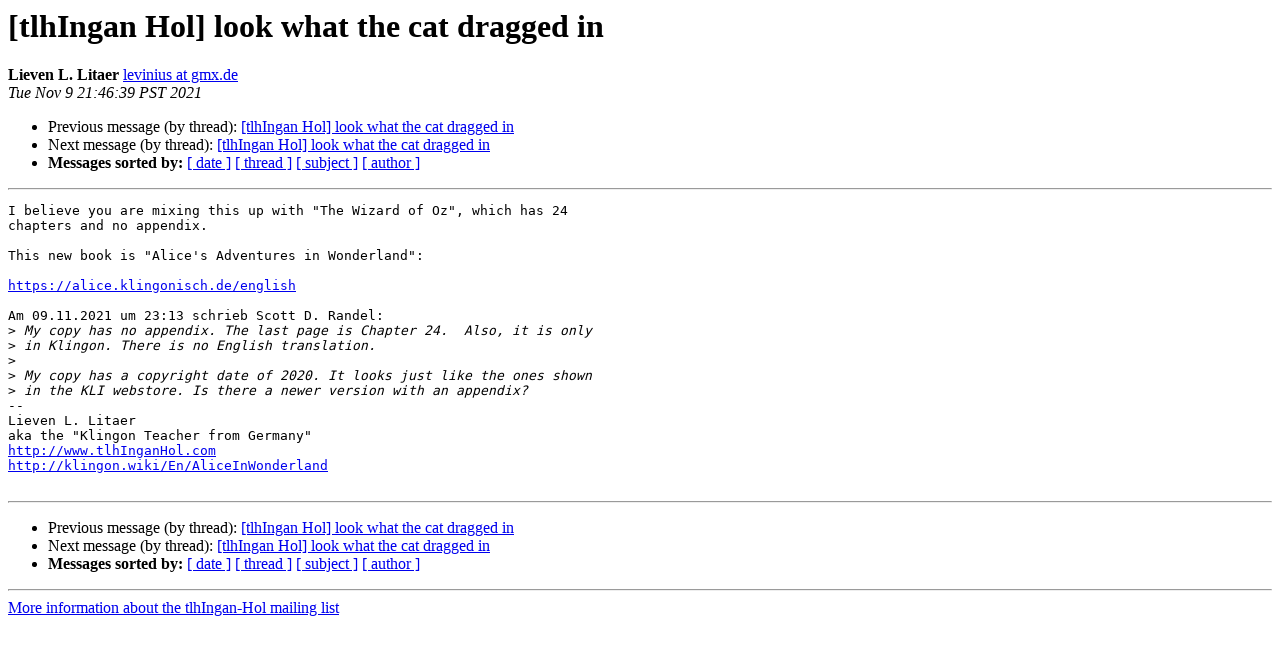

--- FILE ---
content_type: text/html
request_url: http://lists.kli.org/pipermail/tlhingan-hol-kli.org/2021-November/059699.html
body_size: 1319
content:
<!DOCTYPE HTML PUBLIC "-//W3C//DTD HTML 4.01 Transitional//EN">
<HTML>
 <HEAD>
   <TITLE> [tlhIngan Hol] look what the cat dragged in
   </TITLE>
   <LINK REL="Index" HREF="index.html" >
   <LINK REL="made" HREF="mailto:tlhingan-hol%40lists.kli.org?Subject=Re%3A%20%5BtlhIngan%20Hol%5D%20look%20what%20the%20cat%20dragged%20in&In-Reply-To=%3C0a4f9d56-3741-925c-ab3f-61ae86e93e3d%40gmx.de%3E">
   <META NAME="robots" CONTENT="index,nofollow">
   <style type="text/css">
       pre {
           white-space: pre-wrap;       /* css-2.1, curent FF, Opera, Safari */
           }
   </style>
   <META http-equiv="Content-Type" content="text/html; charset=us-ascii">
   <LINK REL="Previous"  HREF="059696.html">
   <LINK REL="Next"  HREF="059710.html">
 </HEAD>
 <BODY BGCOLOR="#ffffff">
   <H1>[tlhIngan Hol] look what the cat dragged in</H1>
<!--htdig_noindex-->
    <B>Lieven L. Litaer</B> 
    <A HREF="mailto:tlhingan-hol%40lists.kli.org?Subject=Re%3A%20%5BtlhIngan%20Hol%5D%20look%20what%20the%20cat%20dragged%20in&In-Reply-To=%3C0a4f9d56-3741-925c-ab3f-61ae86e93e3d%40gmx.de%3E"
       TITLE="[tlhIngan Hol] look what the cat dragged in">levinius at gmx.de
       </A><BR>
    <I>Tue Nov  9 21:46:39 PST 2021</I>
    <P><UL>
        <LI>Previous message (by thread): <A HREF="059696.html">[tlhIngan Hol] look what the cat dragged in
</A></li>
        <LI>Next message (by thread): <A HREF="059710.html">[tlhIngan Hol] look what the cat dragged in
</A></li>
         <LI> <B>Messages sorted by:</B> 
              <a href="date.html#59699">[ date ]</a>
              <a href="thread.html#59699">[ thread ]</a>
              <a href="subject.html#59699">[ subject ]</a>
              <a href="author.html#59699">[ author ]</a>
         </LI>
       </UL>
    <HR>  
<!--/htdig_noindex-->
<!--beginarticle-->
<PRE>I believe you are mixing this up with &quot;The Wizard of Oz&quot;, which has 24
chapters and no appendix.

This new book is &quot;Alice's Adventures in Wonderland&quot;:

<A HREF="https://alice.klingonisch.de/english">https://alice.klingonisch.de/english</A>

Am 09.11.2021 um 23:13 schrieb Scott D. Randel:
&gt;<i> My copy has no appendix. The last page is Chapter 24. &#160;Also, it is only
</I>&gt;<i> in Klingon. There is no English translation.
</I>&gt;<i>
</I>&gt;<i> My copy has a copyright date of 2020. It looks just like the ones shown
</I>&gt;<i> in the KLI webstore. Is there a newer version with an appendix?
</I>--
Lieven L. Litaer
aka the &quot;Klingon Teacher from Germany&quot;
<A HREF="http://www.tlhInganHol.com">http://www.tlhInganHol.com</A>
<A HREF="http://klingon.wiki/En/AliceInWonderland">http://klingon.wiki/En/AliceInWonderland</A>

</PRE>

<!--endarticle-->
<!--htdig_noindex-->
    <HR>
    <P><UL>
        <!--threads-->
	<LI>Previous message (by thread): <A HREF="059696.html">[tlhIngan Hol] look what the cat dragged in
</A></li>
	<LI>Next message (by thread): <A HREF="059710.html">[tlhIngan Hol] look what the cat dragged in
</A></li>
         <LI> <B>Messages sorted by:</B> 
              <a href="date.html#59699">[ date ]</a>
              <a href="thread.html#59699">[ thread ]</a>
              <a href="subject.html#59699">[ subject ]</a>
              <a href="author.html#59699">[ author ]</a>
         </LI>
       </UL>

<hr>
<a href="http://lists.kli.org/listinfo.cgi/tlhingan-hol-kli.org">More information about the tlhIngan-Hol
mailing list</a><br>
<!--/htdig_noindex-->
</body></html>
